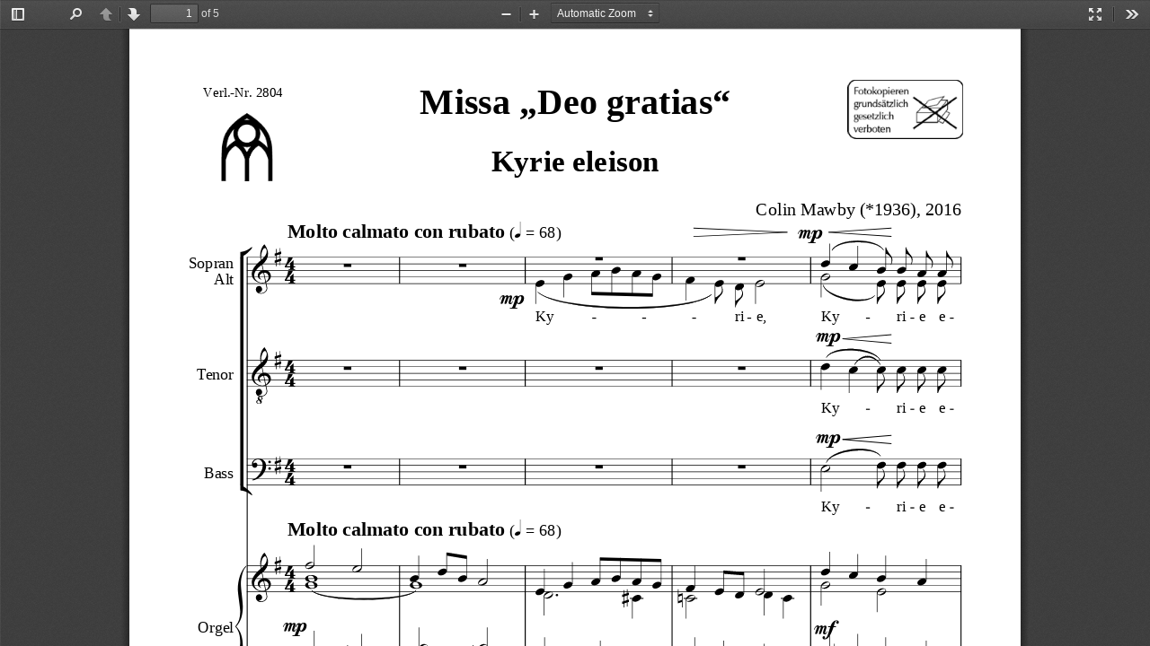

--- FILE ---
content_type: text/html; charset=UTF-8
request_url: https://www.bodensee-musikversand.de/pdfviewer.php?idx=80B3A869D706AA7F6C37365F881CA90D&idy=2_4_1
body_size: 4418
content:

<!DOCTYPE html>
<!--
Copyright 2012 Mozilla Foundation

Licensed under the Apache License, Version 2.0 (the "License");
you may not use this file except in compliance with the License.
You may obtain a copy of the License at

    http://www.apache.org/licenses/LICENSE-2.0

Unless required by applicable law or agreed to in writing, software
distributed under the License is distributed on an "AS IS" BASIS,
WITHOUT WARRANTIES OR CONDITIONS OF ANY KIND, either express or implied.
See the License for the specific language governing permissions and
limitations under the License.

Adobe CMap resources are covered by their own copyright but the same license:

    Copyright 1990-2015 Adobe Systems Incorporated.

See https://github.com/adobe-type-tools/cmap-resources
-->
<html dir="ltr" mozdisallowselectionprint moznomarginboxes>
<head>
<meta charset="utf-8">
<meta name="viewport" content="width=device-width, initial-scale=1, maximum-scale=1">
<meta name="google" content="notranslate">
<meta http-equiv="X-UA-Compatible" content="IE=edge">
<base href="https://www.bodensee-musikversand.de">
<title>PDF-Viewer</title>
<link rel="stylesheet" href="pdfviewer/viewer.css">

<script type="text/javascript">
  var DEFAULT_URL = "https://www.bodensee-musikversand.de/pdfviewer.php?action=read&idx=80B3A869D706AA7F6C37365F881CA90D&idy=2_4_1";
</script>

<!-- This snippet is used in production (included from viewer.html) -->
<link rel="resource" type="application/l10n" href="pdfviewer/locale/locale.properties">
<script src="pdfviewer/compatibility.js"></script>
<script src="pdfviewer/l10n.js"></script>
<script src="pdfviewer/pdf.js"></script>
<script src="pdfviewer/viewer.js"></script>

<style type="text/css" media="print">
  #outerContainer {
      display: none !important;
  }

  #noPrintMessage {
      display: block !important;
      margin: 20px;
      padding: 20px;
      font-size: 20px;
  }
</style>
<style type="text/css">
  #noPrintMessage {
      display: none;
  }

  .textLayer {
      background-image: none !important;
  }
</style>
</head>

<body tabindex="1" class="loadingInProgress">
<div id="outerContainer">

<div id="sidebarContainer">
  <div id="toolbarSidebar">
    <div class="splitToolbarButton toggled">
      <button id="viewThumbnail" class="toolbarButton toggled" title="Show Thumbnails" tabindex="2" data-l10n-id="thumbs">
         <span data-l10n-id="thumbs_label">Thumbnails</span>
      </button>
      <button id="viewOutline" class="toolbarButton" title="Show Document Outline (double-click to expand/collapse all items)" tabindex="3" data-l10n-id="document_outline">
         <span data-l10n-id="document_outline_label">Document Outline</span>
      </button>
      <button id="viewAttachments" class="toolbarButton" title="Show Attachments" tabindex="4" data-l10n-id="attachments">
         <span data-l10n-id="attachments_label">Attachments</span>
      </button>
    </div>
  </div>
  <div id="sidebarContent">
    <div id="thumbnailView">
    </div>
    <div id="outlineView" class="hidden">
    </div>
    <div id="attachmentsView" class="hidden">
    </div>
  </div>
</div>  <!-- sidebarContainer -->

<div id="mainContainer">
  <div class="findbar hidden doorHanger" id="findbar">
    <div id="findbarInputContainer">
      <input id="findInput" class="toolbarField" title="Find" placeholder="Find in document…" tabindex="91" data-l10n-id="find_input">
      <div class="splitToolbarButton">
        <button id="findPrevious" class="toolbarButton findPrevious" title="Find the previous occurrence of the phrase" tabindex="92" data-l10n-id="find_previous">
          <span data-l10n-id="find_previous_label">Previous</span>
        </button>
        <div class="splitToolbarButtonSeparator"></div>
        <button id="findNext" class="toolbarButton findNext" title="Find the next occurrence of the phrase" tabindex="93" data-l10n-id="find_next">
          <span data-l10n-id="find_next_label">Next</span>
        </button>
      </div>
    </div>

    <div id="findbarOptionsContainer">
      <input type="checkbox" id="findHighlightAll" class="toolbarField" tabindex="94">
      <label for="findHighlightAll" class="toolbarLabel" data-l10n-id="find_highlight">Highlight all</label>
      <input type="checkbox" id="findMatchCase" class="toolbarField" tabindex="95">
      <label for="findMatchCase" class="toolbarLabel" data-l10n-id="find_match_case_label">Match case</label>
      <span id="findResultsCount" class="toolbarLabel hidden"></span>
    </div>

    <div id="findbarMessageContainer">
      <span id="findMsg" class="toolbarLabel"></span>
    </div>
  </div>  <!-- findbar -->

  <div id="secondaryToolbar" class="secondaryToolbar hidden doorHangerRight">
    <div id="secondaryToolbarButtonContainer">
      <button id="secondaryPresentationMode" class="secondaryToolbarButton presentationMode visibleLargeView" title="Switch to Presentation Mode" tabindex="51" data-l10n-id="presentation_mode">
        <span data-l10n-id="presentation_mode_label">Presentation Mode</span>
      </button>

      <div class="horizontalToolbarSeparator visibleLargeView"></div>

      <button id="firstPage" class="secondaryToolbarButton firstPage" title="Go to First Page" tabindex="56" data-l10n-id="first_page">
        <span data-l10n-id="first_page_label">Go to First Page</span>
      </button>
      <button id="lastPage" class="secondaryToolbarButton lastPage" title="Go to Last Page" tabindex="57" data-l10n-id="last_page">
        <span data-l10n-id="last_page_label">Go to Last Page</span>
      </button>

      <div class="horizontalToolbarSeparator"></div>

      <button id="cursorHandTool" class="secondaryToolbarButton handTool" title="Enable Hand Tool" tabindex="61" data-l10n-id="cursor_hand_tool">
        <span data-l10n-id="cursor_hand_tool_label">Hand Tool</span>
      </button>

    </div>
  </div>  <!-- secondaryToolbar -->

  <div class="toolbar">
    <div id="toolbarContainer">
      <div id="toolbarViewer">
        <div id="toolbarViewerLeft">
          <button id="sidebarToggle" class="toolbarButton" title="Toggle Sidebar" tabindex="11" data-l10n-id="toggle_sidebar">
            <span data-l10n-id="toggle_sidebar_label">Toggle Sidebar</span>
          </button>
          <div class="toolbarButtonSpacer"></div>
          <button id="viewFind" class="toolbarButton" title="Find in Document" tabindex="12" data-l10n-id="findbar">
            <span data-l10n-id="findbar_label">Find</span>
          </button>
          <div class="splitToolbarButton hiddenSmallView">
            <button class="toolbarButton pageUp" title="Previous Page" id="previous" tabindex="13" data-l10n-id="previous">
              <span data-l10n-id="previous_label">Previous</span>
            </button>
            <div class="splitToolbarButtonSeparator"></div>
            <button class="toolbarButton pageDown" title="Next Page" id="next" tabindex="14" data-l10n-id="next">
              <span data-l10n-id="next_label">Next</span>
            </button>
          </div>
          <input type="number" id="pageNumber" class="toolbarField pageNumber" title="Page" value="1" size="4" min="1" tabindex="15" data-l10n-id="page">
          <span id="numPages" class="toolbarLabel"></span>
        </div>
        <div id="toolbarViewerRight">
          <button id="presentationMode" class="toolbarButton presentationMode hiddenLargeView" title="Switch to Presentation Mode" tabindex="31" data-l10n-id="presentation_mode">
            <span data-l10n-id="presentation_mode_label">Presentation Mode</span>
          </button>

          <div class="verticalToolbarSeparator hiddenSmallView"></div>

          <button id="secondaryToolbarToggle" class="toolbarButton" title="Tools" tabindex="36" data-l10n-id="tools">
            <span data-l10n-id="tools_label">Tools</span>
          </button>
        </div>
        <div id="toolbarViewerMiddle">
          <div class="splitToolbarButton">
            <button id="zoomOut" class="toolbarButton zoomOut" title="Zoom Out" tabindex="21" data-l10n-id="zoom_out">
              <span data-l10n-id="zoom_out_label">Zoom Out</span>
            </button>
            <div class="splitToolbarButtonSeparator"></div>
            <button id="zoomIn" class="toolbarButton zoomIn" title="Zoom In" tabindex="22" data-l10n-id="zoom_in">
              <span data-l10n-id="zoom_in_label">Zoom In</span>
             </button>
          </div>
          <span id="scaleSelectContainer" class="dropdownToolbarButton">
            <select id="scaleSelect" title="Zoom" tabindex="23" data-l10n-id="zoom">
              <option id="pageAutoOption" title="" value="auto" selected="selected" data-l10n-id="page_scale_auto">Automatic Zoom</option>
              <option id="pageActualOption" title="" value="page-actual" data-l10n-id="page_scale_actual">Actual Size</option>
              <option id="pageFitOption" title="" value="page-fit" data-l10n-id="page_scale_fit">Page Fit</option>
              <option id="pageWidthOption" title="" value="page-width" data-l10n-id="page_scale_width">Page Width</option>
              <option id="customScaleOption" title="" value="custom" disabled="disabled" hidden="true"></option>
              <option title="" value="0.5" data-l10n-id="page_scale_percent" data-l10n-args='{ "scale": 50 }'>50%</option>
              <option title="" value="0.75" data-l10n-id="page_scale_percent" data-l10n-args='{ "scale": 75 }'>75%</option>
              <option title="" value="1" data-l10n-id="page_scale_percent" data-l10n-args='{ "scale": 100 }'>100%</option>
              <option title="" value="1.25" data-l10n-id="page_scale_percent" data-l10n-args='{ "scale": 125 }'>125%</option>
              <option title="" value="1.5" data-l10n-id="page_scale_percent" data-l10n-args='{ "scale": 150 }'>150%</option>
              <option title="" value="2" data-l10n-id="page_scale_percent" data-l10n-args='{ "scale": 200 }'>200%</option>
              <option title="" value="3" data-l10n-id="page_scale_percent" data-l10n-args='{ "scale": 300 }'>300%</option>
              <option title="" value="4" data-l10n-id="page_scale_percent" data-l10n-args='{ "scale": 400 }'>400%</option>
            </select>
          </span>
        </div>
      </div>
      <div id="loadingBar">
        <div class="progress">
          <div class="glimmer">
          </div>
        </div>
      </div>
    </div>
  </div>

  <menu type="context" id="viewerContextMenu">
    <menuitem id="contextFirstPage" label="First Page"
              data-l10n-id="first_page"></menuitem>
    <menuitem id="contextLastPage" label="Last Page"
              data-l10n-id="last_page"></menuitem>
    <menuitem id="contextPageRotateCw" label="Rotate Clockwise"
              data-l10n-id="page_rotate_cw"></menuitem>
    <menuitem id="contextPageRotateCcw" label="Rotate Counter-Clockwise"
              data-l10n-id="page_rotate_ccw"></menuitem>
  </menu>

  <div id="viewerContainer" tabindex="0">
    <div id="viewer" class="pdfViewer"></div>
  </div>

  <div id="errorWrapper" hidden='true'>
    <div id="errorMessageLeft">
      <span id="errorMessage"></span>
      <button id="errorShowMore" data-l10n-id="error_more_info">
        More Information
      </button>
      <button id="errorShowLess" data-l10n-id="error_less_info" hidden='true'>
        Less Information
      </button>
    </div>
    <div id="errorMessageRight">
      <button id="errorClose" data-l10n-id="error_close">
        Close
      </button>
    </div>
    <div class="clearBoth"></div>
    <textarea id="errorMoreInfo" hidden='true' readonly="readonly"></textarea>
  </div>
</div> <!-- mainContainer -->

<div id="overlayContainer" class="hidden">
  <div id="passwordOverlay" class="container hidden">
    <div class="dialog">
      <div class="row">
        <p id="passwordText" data-l10n-id="password_label">Enter the password to open this PDF file:</p>
      </div>
      <div class="row">
        <input type="password" id="password" class="toolbarField">
      </div>
      <div class="buttonRow">
        <button id="passwordCancel" class="overlayButton"><span data-l10n-id="password_cancel">Cancel</span></button>
        <button id="passwordSubmit" class="overlayButton"><span data-l10n-id="password_ok">OK</span></button>
      </div>
    </div>
  </div>
  <div id="printServiceOverlay" class="container hidden">
    <div class="dialog">
      <div class="row">
        <span data-l10n-id="print_progress_message">Preparing document for printing…</span>
      </div>
      <div class="row">
        <progress value="0" max="100"></progress>
        <span data-l10n-id="print_progress_percent" data-l10n-args='{ "progress": 0 }' class="relative-progress">0%</span>
      </div>
      <div class="buttonRow">
        <button id="printCancel" class="overlayButton"><span data-l10n-id="print_progress_close">Cancel</span></button>
      </div>
    </div>
  </div>
</div>  <!-- overlayContainer -->

</div> <!-- outerContainer -->

<div id="printContainer"></div>
<div id="noPrintMessage">
    Es tut uns leid, aber leider k&ouml;nnen wir das Drucken aus der Produktvorschau nicht erlauben. Bitte kaufen Sie
    eine regul&auml;re Lizenz des Produktes, wenn Sie es ausdrucken und weiterverwenden wollen. Vielen Dank f&uuml;r Ihr
    Verst&auml;ndnis.
    <br/><br/>
    We are very sorry, but we don't allow the previews to be printed. If you want to print our products, please buy a
    regular licence. Thank you very much for your understanding.
    <br/><br/>
    <address>
        Bodensee-Musikversand<br/>
    </address>
</div>

<div id="mozPrintCallback-shim" hidden>
    <style>
        @media print {
            #printContainer div {
                page-break-after: always;
                page-break-inside: avoid;
            }
        }

        .custom-loader{
            display: none;
            border: 10px solid #E9E9E9;
            border-radius: 50%;
            border-top: 10px solid #CC0084;
            width: 70px;
            height: 70px;
            -webkit-animation: spin 2s linear infinite;
            animation: spin 2s linear infinite;
            position: fixed;
            top: 50%;
            left: 50%;
            margin-top: -35px; /* Negative half of height. */
            margin-left: -35px;
        }

        @-webkit-keyframes spin {
            0% { -webkit-transform: rotate(0deg); }
            100% { -webkit-transform: rotate(360deg); }
        }

        @keyframes spin {
            0% { transform: rotate(0deg); }
            100% { transform: rotate(360deg); }
        }

        .loadingInProgress .custom-loader{
            display: block;
        }
    </style>
    <style scoped>
        #mozPrintCallback-shim {
            position: fixed;
            top: 0;
            left: 0;
            height: 100%;
            width: 100%;
            z-index: 9999999;

            display: block;
            text-align: center;
            background-color: rgba(0, 0, 0, 0.5);
        }

        #mozPrintCallback-shim[hidden] {
            display: none;
        }

        @media print {
            #mozPrintCallback-shim {
                display: none;
            }
        }

        #mozPrintCallback-shim .mozPrintCallback-dialog-box {
            display: inline-block;
            margin: -50px auto 0;
            position: relative;
            top: 45%;
            left: 0;
            min-width: 220px;
            max-width: 400px;

            padding: 9px;

            border: 1px solid hsla(0, 0%, 0%, .5);
            border-radius: 2px;
            box-shadow: 0 1px 4px rgba(0, 0, 0, 0.3);

            background-color: #474747;

            color: hsl(0, 0%, 85%);
            font-size: 16px;
            line-height: 20px;
        }

        #mozPrintCallback-shim .progress-row {
            clear: both;
            padding: 1em 0;
        }

        #mozPrintCallback-shim progress {
            width: 100%;
        }

        #mozPrintCallback-shim .relative-progress {
            clear: both;
            float: right;
        }

        #mozPrintCallback-shim .progress-actions {
            clear: both;
        }
    </style>
    <div class="mozPrintCallback-dialog-box">
        Preparing document for printing...
        <div class="progress-row">
            <progress value="0" max="100"></progress>
            <span class="relative-progress">0%</span>
        </div>
        <div class="progress-actions">
            <input type="button" value="Cancel" class="mozPrintCallback-cancel">
        </div>
    </div>
</div>
<div class="custom-loader" id="custom-pdf-loader"></div>
</body>
</html>

